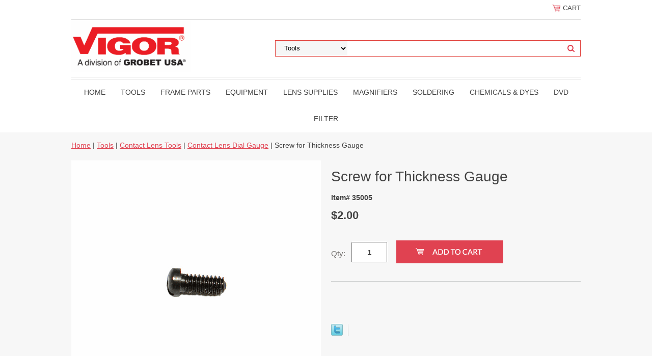

--- FILE ---
content_type: text/html
request_url: https://www.vigoroptical.com/35005.html
body_size: 6770
content:
<!DOCTYPE html PUBLIC "-//W3C//DTD XHTML 1.0 Strict//EN" "http://www.w3.org/TR/xhtml1/DTD/xhtml1-strict.dtd"><html><head>
<link rel="image_src" href="https://s.turbifycdn.com/aah/yhst-59168529959315/screw-for-thickness-gauge-47.png" />
<meta property="og:image" content="https://s.turbifycdn.com/aah/yhst-59168529959315/screw-for-thickness-gauge-47.png" />
<meta name="viewport" content="width=device-width, initial-scale=1.0, minimum-scale=1.0, user-scalable=0" /><title> Screw  for Thickness Gauge</title><meta name="Keywords" content="optical, optical nose pads, nosepads, optical screws, screws, optical pliers, optical tools" /><link rel="stylesheet" type="text/css" href="https://sep.turbifycdn.com/ay/mobile/css/mmenu_2.css" /><link rel="stylesheet" type="text/css" href="css.css" /><style><!--@media screen and (max-width: 855px) { #topSearch {float:none;clear:both;width:100%;height:auto!important;}#topSearch select {width:100%}#topSearch #query {width:80%}#topSearch form {top:inherit;-webkit-transform:inherit;-ms-transform:inherit;transform:inherit}}--></style><link rel="stylesheet" type="text/css" href="fancybox.css" /><link rel="stylesheet" type="text/css" href="item.css" /><link rel="stylesheet" type="text/css" href="css-edits.css" /><script type="text/javascript" src="https://ajax.googleapis.com/ajax/libs/jquery/1.11.2/jquery.min.js"></script></head><body id="itemPage"><div><header><div class="inner"><div class="cartBar"><a href="https://order.store.turbify.net/yhst-59168529959315/cgi-bin/wg-order?yhst-59168529959315" class="cartLink"><img style="max-width:17.5px;max-height:17.5px" src="https://s.turbifycdn.com/aah/yhst-59168529959315/img-28410.png" align="absmiddle"> </img><span>Cart</span></a></div><div id="superbarContainer"> <div id="ys_superbar">
	   <div id="ys_cpers">
		<div id="yscp_welcome_msg"></div>
		<div id="yscp_signin_link"></div>
		<div id="yscp_myaccount_link"></div>
		<div id="yscp_signout_link"></div>
	   </div>
	   <div id="yfc_mini"></div>
	   <div class="ys_clear"></div>
	</div>
      </div><div id="logo-search"><div class="oneMobRow"><a id="hamburger" href="#mmenu"><img style="max-width:25;max-height:30" alt="Menu" src="https://s.turbifycdn.com/aah/yhst-59168529959315/img-28411.png" align="absmiddle"> </img></a><span id="logo"><a href="index.html" title="vigoroptical.com"><img style="max-width:235px;max-height:112px" alt="vigoroptical.com" src="https://s.turbifycdn.com/aah/yhst-59168529959315/img-28412.png" align="absmiddle"> </img></a></span></div><div id="topSearch"><form id="searcharea" name="searcharea" action="nsearch.html" method="GET"><fieldset><select name="section"><option value="">All Categories</option><option value="tools" selected="selected" >Tools </option><option value="frameparts2">Frame Parts </option><option value="equipment1">Equipment </option><option value="lenssupplies">Lens Supplies </option><option value="magnifiers1">Magnifiers </option><option value="soldering1">Soldering </option><option value="chdyac">Chemicals & Dyes </option><option value="dvd">DVD </option></select><label for="query" class="labelfield"><input type="text" id="query" name="query" placeholder="" ></label><label for="searchsubmit" class="buttonlabel"><input type="submit" id="searchsubmit" class="ys_primary" value="Search" name="searchsubmit"><input type="hidden" value="yhst-59168529959315" name="vwcatalog"></label></fieldset></form>   <script type="text/javascript"> 
                    var isSafari = !!navigator.userAgent.match(/Version\/[\d\.]+.*Safari/); 
                    var isIOS = !!navigator.platform && /iPad|iPhone|iPod/.test(navigator.platform); 
                    if (isSafari && isIOS) { 
                        document.forms["searcharea"].onsubmit = function (searchAreaForm) { 
                            var elementsList = this.elements, queryString = '', url = '', action = this.action; 
                            for(var i = 0; i < elementsList.length; i++) { 
                                if (elementsList[i].name) { 
                                    if (queryString) { 
                                        queryString = queryString + "&" +  elementsList[i].name + "=" + encodeURIComponent(elementsList[i].value); 
                                    } else { 
                                        queryString = elementsList[i].name + "=" + encodeURIComponent(elementsList[i].value); 
                                    } 
                                } 
                            } 
                            if (action.indexOf("?") == -1) { 
                                action = action + "?"; 
                            } 
                            url = action + queryString; 
                            window.location.href = url; 
                            return false; 
                        } 
                    } 
                </script> 
        </div><br clear="all" /></div><nav id="mmenu"><ul id="topNav"><li class="mainNav"><a href="index.html" class="top">Home</a></li><li class="mainNav"><a href="tools.html" class="top">Tools</a><ul class="sub"><li><a href="anvils.html">Anvils</a></li><li><a href="broaches.html">Broaches</a></li><li><a href="brushes.html">Brushes</a></li><li><a href="burs.html">Burs</a></li><li><a href="coleto1.html">Contact Lens Tools</a></li><li><a href="drac.html">Drills & Accessories</a></li><li><a href="files.html">Files</a></li><li><a href="pliers.html">Pliers</a></li><li><a href="gaugescalipers.html">Gauges & Calipers</a></li><li><a href="hammers.html">Hammers</a></li><li><a href="knives2.html">Knives</a></li><li><a href="labels1.html">Labels</a></li><li><a href="stakingtools1.html">Staking Tools</a></li><li><a href="kits6.html">Kits</a></li><li><a href="toolcases.html">Tool Cases</a></li><li><a href="taps.html">Taps</a></li><li><a href="tweezers.html">Tweezers</a></li><li><a href="sticks.html">Sticks</a></li><li><a href="vises2.html">Vises</a></li><li><a href="wrenches1.html">Wrenches</a></li><li><a href="screwdrivers3.html">Screwdrivers</a></li><li><a href="scac2.html">Screw Accessories</a></li></ul></li><li class="mainNav"><a href="frameparts2.html" class="top">Frame Parts</a><ul class="sub"><li><a href="nosepads4.html">Nose Pads</a></li><li><a href="screws.html">Screws</a></li><li><a href="screwkits1.html">Screw Kits</a></li><li><a href="templeends2.html">Temple Ends</a></li><li><a href="hinges2.html">Hinges</a></li><li><a href="kits5.html">Kits</a></li><li><a href="storage1.html">Storage</a></li></ul></li><li class="mainNav"><a href="equipment1.html" class="top">Equipment</a><ul class="sub"><li><a href="cleaners.html">Cleaners</a></li><li><a href="dustcollectors.html">Polishing Equipment</a></li><li><a href="frwaac1.html">Frame Warmers & Accessories</a></li><li><a href="lamps.html">Lamps</a></li><li><a href="penplating1.html">Pen Plating</a></li><li><a href="edgingkits.html">Edging Kits</a></li><li><a href="dispensingkits.html">Dispensing Kits</a></li></ul></li><li class="mainNav"><a href="lenssupplies.html" class="top">Lens Supplies</a><ul class="sub"><li><a href="aclewa1.html">Lens Washers</a></li><li><a href="wawaxma1.html">Waterproof Wax Markers</a></li><li><a href="markingink1.html">Marking Ink</a></li><li><a href="armarkingpens1.html">AR Marking Pens</a></li><li><a href="frameenvelopes1.html">Frame Envelopes</a></li><li><a href="lensbags1.html">Lens Bags</a></li><li><a href="labtrays.html">Lab Trays</a></li><li><a href="patternblanks.html">Pattern Blanks</a></li></ul></li><li class="mainNav"><a href="magnifiers1.html" class="top">Magnifiers</a><ul class="sub"><li><a href="ledmagnifiers.html">LED Magnifiers</a></li><li><a href="memema1.html">Metric Measuring Magnifier</a></li><li><a href="blsingleloupes2.html">B&L Single Loupes</a></li><li><a href="opsagl1.html">Optic Safety Glasses</a></li><li><a href="optivisors1.html">Optivisors</a></li><li><a href="dimi.html">Dispensing Mirrors</a></li><li><a href="opmawiplle1.html">Opticaid Magnifiers with Plastic Lenses</a></li><li><a href="spclop2.html">Spring Clip Opticaid</a></li></ul></li><li class="mainNav"><a href="soldering1.html" class="top">Soldering</a><ul class="sub"><li><a href="gososh1dw1.html">Gold Solder Sheets 1 dwt.</a></li><li><a href="sisosh1.html">Silver Solder Sheets</a></li><li><a href="wiresolder.html">Wire Solder</a></li><li><a href="sopawifl.html">Solder Pastes with Flux</a></li><li><a href="sorowifl1.html">Solder Rods with Flux</a></li><li><a href="bahafl2.html">Batterns� Hard Flux</a></li></ul></li><li class="mainNav"><a href="chdyac.html" class="top">Chemicals & Dyes</a><ul class="sub"><li><a href="lensdye2.html">Lens Dye</a></li><li><a href="dilagl.html">Disposable Latex Gloves</a></li><li><a href="lensholders.html">Lens Holders</a></li><li><a href="neutralizer.html">Neutralizer</a></li><li><a href="tinting1.html">Tinting Supplies</a></li><li><a href="glues1.html">Glues</a></li><li><a href="focrsekit.html">Foil Crystal Setting Kit</a></li></ul></li><li class="mainNav"><a href="dvd.html" class="top">DVD</a></li><li class="mainNav"><a href="filter.html" class="top">filter</a></li></ul></nav></div></header><main><div class="inner"><div class="breadcrumbs"><div><a href="index.html">Home</a> | <a href="tools.html">Tools</a> | <a href="coleto1.html">Contact Lens Tools</a> | <a href="colediga.html">Contact Lens Dial Gauge</a> |  Screw  for Thickness Gauge</div></div><div class="item-wrap"><div class="fitem-top"><div class="fitem-left"><div class="image-zoom"><img src="https://s.turbifycdn.com/aah/yhst-59168529959315/screw-for-thickness-gauge-52.png" width="490" height="491" border="0" hspace="0" vspace="0" alt=" Screw  for Thickness Gauge" class="fancybox" data-zoom-image="https://s.turbifycdn.com/aah/yhst-59168529959315/screw-for-thickness-gauge-48.png" data-fancybox-href="https://s.turbifycdn.com/aah/yhst-59168529959315/screw-for-thickness-gauge-48.png" id="zoom-master" /></div></div><div class="fitem-right"><div class="fitem-name"><h1> Screw  for Thickness Gauge</h1></div><form method="POST" action="https://order.store.turbify.net/yhst-59168529959315/cgi-bin/wg-order?yhst-59168529959315+35005"><div class="code">Item# 35005</div><div class="price-row"><div class="price">$2.00</div></div><div class="add-to-cart"><div class="qty"><label class="qty" for="vwquantity">Qty:</label><input name="vwquantity" type="text" value="1" id="vwquantity" /></div><input type="image" class="addtocartImg" title="Add to cart" src="https://s.turbifycdn.com/aah/yhst-59168529959315/flat-2-0-mm-pickup-screwdriver-26.png" /><input name="vwcatalog" type="hidden" value="yhst-59168529959315" /><input name="vwitem" type="hidden" value="35005" /></div><input type="hidden" name=".autodone" value="https://www.vigoroptical.com/35005.html" /></form><div class="under-order-text"><!--nosearch--></div><div class="ys_promoitempage" id="ys_promoitempage" itemid="35005" itemcode="35005" categoryflag="0"></div>
<script language="javascript">
document.getElementsByTagName('html')[0].setAttribute('xmlns:og', 'http://opengraphprotocol.org/schema/');
</script>
<div id="ys_social_top_hr"></div>
<div id="ys_social_media">
<div id="ys_social_tweet">
<script language="javascript">function tweetwindowopen(url,width,height){var left=parseInt((screen.availWidth/2)-(width/2));var top=parseInt((screen.availHeight/2)-(height/2));var prop="width="+width+",height="+height+",left="+left+",top="+top+",screenX="+left+",screenY="+top;window.open (NULL, url,'tweetwindow',prop);}</script>
<a href="javascript:void(0);" title="Tweet"><img id="ys_social_custom_tweet_icon" src="https://s.turbifycdn.com/ae/store/secure/twitter.png" onClick="tweetwindowopen('https://twitter.com/share?count=none&text=+Screw++for+Thickness+Gauge&url=https%3a//www.vigoroptical.com/35005.html',550, 514)"></a></div>
<!--[if gt IE 6]>
<div id="ys_social_v_separator"><img src="https://s.turbifycdn.com/ae/store/secure/v-separator.gif"></div>
<![endif]-->
<!--[if !IE]><!-->
<div id="ys_social_v_separator"><img src="https://s.turbifycdn.com/ae/store/secure/v-separator.gif"></div>
<!--<![endif]-->
<div id="ys_social_fblike">
<!--[if gt IE 6]>
<script language="javascript">
document.getElementsByTagName('html')[0].setAttribute('xmlns:fb', 'http://ogp.me/ns/fb#');
</script>
<div id="fb-root"></div><script>(function(d, s, id) {var js, fjs = d.getElementsByTagName(s)[0];if (d.getElementById(id)) return;js = d.createElement(s); js.id = id;js.src = '//connect.facebook.net/en_US/all.js#xfbml=1&appId=';fjs.parentNode.insertBefore(js, fjs);}(document, 'script', 'facebook-jssdk'));</script><fb:like href="https://www.vigoroptical.com/35005.html" layout="standard" show_faces="false" width="350" action="like" colorscheme="light"></fb:like>
<![endif]-->
<!--[if !IE]><!-->
<script language="javascript">
document.getElementsByTagName('html')[0].setAttribute('xmlns:fb', 'http://ogp.me/ns/fb#');
</script>
<div id="fb-root"></div><script>(function(d, s, id) {var js, fjs = d.getElementsByTagName(s)[0];if (d.getElementById(id)) return;js = d.createElement(s); js.id = id;js.src = '//connect.facebook.net/en_US/all.js#xfbml=1&appId=';fjs.parentNode.insertBefore(js, fjs);}(document, 'script', 'facebook-jssdk'));</script><fb:like href="https://www.vigoroptical.com/35005.html" layout="standard" show_faces="false" width="350" action="like" colorscheme="light"></fb:like>
<!--<![endif]-->
</div>
</div>
<div id="ys_social_bottom_hr"></div>
</div></div><div id="ys_relatedItems"></div></div></div></main><footer><div class="inner"><div class="footerBoxes"><div class="box col11"><h3>Contact Us</h3>Vigor Optical<br />750 Washington Avenue<br />Carlstadt, NJ, 07072<br />1-800-847-4188</div><div class="newsletter box col11"><form method="post" action="//yhst-59168529959315.stores.yahoo.net/cgi-bin/pro-forma"><input name="subject" type="hidden" value="Newsletter Signup" /><input name="continue-url" type="hidden" value="" /><input name="owner" type="hidden" value="optical@grobetusa.com" /><input name="newnames-to" type="hidden" value="yhst-59168529959315" /><h3>Let's Connect</h3><div class="prompt">Sign up for our Newsletter</div><input name="email" type="email" placeholder="email address" /><input type="submit" value="Sign Up" /><input type="hidden" name=".autodone" value="https://www.vigoroptical.com/35005.html" /></form></div><br clear="all" /></div><div id="copyright">Copyright� 2019 VigorOptical All Rights Reserved.</div></div></footer></div><div id="scrollToTop"><img src="https://s.turbifycdn.com/aah/yhst-59168529959315/screwdrivers-31.png" width="72" height="72" border="0" hspace="0" vspace="0" alt="Scroll to top" /></div><script type="text/javascript" id="yfc_loader" src="https://turbifycdn.com/store/migration/loader-min-1.0.34.js?q=yhst-59168529959315&ts=1756923095&p=1&h=order.store.turbify.net"></script><script type="text/javascript" src="https://sep.turbifycdn.com/ay/mobile/js/slick_2.js"></script><script type="text/javascript" src="https://sep.turbifycdn.com/ay/mobile/js/jquery.mmenu_1.min.js"></script><script type="text/javascript" src="https://sep.turbifycdn.com/ty/tm/js/jquery.elevateZoom-3.0.8.min.js"></script><script type="text/javascript" src="https://sep.turbifycdn.com/ty/tm/js/jquery.fancybox.pack.js"></script><script type="text/javascript" src="https://sep.turbifycdn.com/ty/tm/js/jquery.lazyload.min.js"></script><script type="text/javascript" src="https://sep.turbifycdn.com/ty/tm/js/scripts-bottom-fanal-4.js"></script><script type="text/javascript" src="https://sep.turbifycdn.com/ty/tm/js/scripts-bottom-append-fanal-4.js"></script></body>
<script type="text/javascript">var PAGE_ATTRS = {'storeId': 'yhst-59168529959315', 'itemId': '35005', 'isOrderable': '1', 'name': 'Screw  for Thickness Gauge', 'salePrice': '2.00', 'listPrice': '2.00', 'brand': '', 'model': '', 'promoted': '', 'createTime': '1756923095', 'modifiedTime': '1756923095', 'catNamePath': 'Tools > Contact Lens Tools > Contact Lens Dial Gauge', 'upc': ''};</script><!-- Google tag (gtag.js) -->  <script async src='https://www.googletagmanager.com/gtag/js?id=UA-85975773-1'></script><script> window.dataLayer = window.dataLayer || [];  function gtag(){dataLayer.push(arguments);}  gtag('js', new Date());  gtag('config', 'UA-85975773-1');</script><script> var YStore = window.YStore || {}; var GA_GLOBALS = window.GA_GLOBALS || {}; var GA_CLIENT_ID; try { YStore.GA = (function() { var isSearchPage = (typeof(window.location) === 'object' && typeof(window.location.href) === 'string' && window.location.href.indexOf('nsearch') !== -1); var isProductPage = (typeof(PAGE_ATTRS) === 'object' && PAGE_ATTRS.isOrderable === '1' && typeof(PAGE_ATTRS.name) === 'string'); function initGA() { } function setProductPageView() { PAGE_ATTRS.category = PAGE_ATTRS.catNamePath.replace(/ > /g, '/'); PAGE_ATTRS.category = PAGE_ATTRS.category.replace(/>/g, '/'); gtag('event', 'view_item', { currency: 'USD', value: parseFloat(PAGE_ATTRS.salePrice), items: [{ item_name: PAGE_ATTRS.name, item_category: PAGE_ATTRS.category, item_brand: PAGE_ATTRS.brand, price: parseFloat(PAGE_ATTRS.salePrice) }] }); } function defaultTrackAddToCart() { var all_forms = document.forms; document.addEventListener('DOMContentLoaded', event => { for (var i = 0; i < all_forms.length; i += 1) { if (typeof storeCheckoutDomain != 'undefined' && storeCheckoutDomain != 'order.store.turbify.net') { all_forms[i].addEventListener('submit', function(e) { if (typeof(GA_GLOBALS.dont_track_add_to_cart) !== 'undefined' && GA_GLOBALS.dont_track_add_to_cart === true) { return; } e = e || window.event; var target = e.target || e.srcElement; if (typeof(target) === 'object' && typeof(target.id) === 'string' && target.id.indexOf('yfc') === -1 && e.defaultPrevented === true) { return } e.preventDefault(); vwqnty = 1; if( typeof(target.vwquantity) !== 'undefined' ) { vwqnty = target.vwquantity.value; } if( vwqnty > 0 ) { gtag('event', 'add_to_cart', { value: parseFloat(PAGE_ATTRS.salePrice), currency: 'USD', items: [{ item_name: PAGE_ATTRS.name, item_category: PAGE_ATTRS.category, item_brand: PAGE_ATTRS.brand, price: parseFloat(PAGE_ATTRS.salePrice), quantity: e.target.vwquantity.value }] }); if (typeof(target) === 'object' && typeof(target.id) === 'string' && target.id.indexOf('yfc') != -1) { return; } if (typeof(target) === 'object') { target.submit(); } } }) } } }); } return { startPageTracking: function() { initGA(); if (isProductPage) { setProductPageView(); if (typeof(GA_GLOBALS.dont_track_add_to_cart) === 'undefined' || GA_GLOBALS.dont_track_add_to_cart !== true) { defaultTrackAddToCart() } } }, trackAddToCart: function(itemsList, callback) { itemsList = itemsList || []; if (itemsList.length === 0 && typeof(PAGE_ATTRS) === 'object') { if (typeof(PAGE_ATTRS.catNamePath) !== 'undefined') { PAGE_ATTRS.category = PAGE_ATTRS.catNamePath.replace(/ > /g, '/'); PAGE_ATTRS.category = PAGE_ATTRS.category.replace(/>/g, '/') } itemsList.push(PAGE_ATTRS) } if (itemsList.length === 0) { return; } var ga_cartItems = []; var orderTotal = 0; for (var i = 0; i < itemsList.length; i += 1) { var itemObj = itemsList[i]; var gaItemObj = {}; if (typeof(itemObj.id) !== 'undefined') { gaItemObj.id = itemObj.id } if (typeof(itemObj.name) !== 'undefined') { gaItemObj.name = itemObj.name } if (typeof(itemObj.category) !== 'undefined') { gaItemObj.category = itemObj.category } if (typeof(itemObj.brand) !== 'undefined') { gaItemObj.brand = itemObj.brand } if (typeof(itemObj.salePrice) !== 'undefined') { gaItemObj.price = itemObj.salePrice } if (typeof(itemObj.quantity) !== 'undefined') { gaItemObj.quantity = itemObj.quantity } ga_cartItems.push(gaItemObj); orderTotal += parseFloat(itemObj.salePrice) * itemObj.quantity; } gtag('event', 'add_to_cart', { value: orderTotal, currency: 'USD', items: ga_cartItems }); } } })(); YStore.GA.startPageTracking() } catch (e) { if (typeof(window.console) === 'object' && typeof(window.console.log) === 'function') { console.log('Error occurred while executing Google Analytics:'); console.log(e) } } </script> <script type="text/javascript">
csell_env = 'ue1';
 var storeCheckoutDomain = 'order.store.turbify.net';
</script>

<script type="text/javascript">
  function toOSTN(node){
    if(node.hasAttributes()){
      for (const attr of node.attributes) {
        node.setAttribute(attr.name,attr.value.replace(/(us-dc1-order|us-dc2-order|order)\.(store|stores)\.([a-z0-9-]+)\.(net|com)/g, storeCheckoutDomain));
      }
    }
  };
  document.addEventListener('readystatechange', event => {
  if(typeof storeCheckoutDomain != 'undefined' && storeCheckoutDomain != "order.store.turbify.net"){
    if (event.target.readyState === "interactive") {
      fromOSYN = document.getElementsByTagName('form');
        for (let i = 0; i < fromOSYN.length; i++) {
          toOSTN(fromOSYN[i]);
        }
      }
    }
  });
</script>
<script type="text/javascript">
// Begin Store Generated Code
 </script> <script type="text/javascript" src="https://s.turbifycdn.com/lq/ult/ylc_1.9.js" ></script> <script type="text/javascript" src="https://s.turbifycdn.com/ae/lib/smbiz/store/csell/beacon-a9518fc6e4.js" >
</script>
<script type="text/javascript">
// Begin Store Generated Code
 csell_page_data = {}; csell_page_rec_data = []; ts='TOK_STORE_ID';
</script>
<script type="text/javascript">
// Begin Store Generated Code
function csell_GLOBAL_INIT_TAG() { var csell_token_map = {}; csell_token_map['TOK_SPACEID'] = '2022276099'; csell_token_map['TOK_URL'] = ''; csell_token_map['TOK_STORE_ID'] = 'yhst-59168529959315'; csell_token_map['TOK_ITEM_ID_LIST'] = '35005'; csell_token_map['TOK_ORDER_HOST'] = 'order.store.turbify.net'; csell_token_map['TOK_BEACON_TYPE'] = 'prod'; csell_token_map['TOK_RAND_KEY'] = 't'; csell_token_map['TOK_IS_ORDERABLE'] = '1';  c = csell_page_data; var x = (typeof storeCheckoutDomain == 'string')?storeCheckoutDomain:'order.store.turbify.net'; var t = csell_token_map; c['s'] = t['TOK_SPACEID']; c['url'] = t['TOK_URL']; c['si'] = t[ts]; c['ii'] = t['TOK_ITEM_ID_LIST']; c['bt'] = t['TOK_BEACON_TYPE']; c['rnd'] = t['TOK_RAND_KEY']; c['io'] = t['TOK_IS_ORDERABLE']; YStore.addItemUrl = 'http%s://'+x+'/'+t[ts]+'/ymix/MetaController.html?eventName.addEvent&cartDS.shoppingcart_ROW0_m_orderItemVector_ROW0_m_itemId=%s&cartDS.shoppingcart_ROW0_m_orderItemVector_ROW0_m_quantity=1&ysco_key_cs_item=1&sectionId=ysco.cart&ysco_key_store_id='+t[ts]; } 
</script>
<script type="text/javascript">
// Begin Store Generated Code
function csell_REC_VIEW_TAG() {  var env = (typeof csell_env == 'string')?csell_env:'prod'; var p = csell_page_data; var a = '/sid='+p['si']+'/io='+p['io']+'/ii='+p['ii']+'/bt='+p['bt']+'-view'+'/en='+env; var r=Math.random(); YStore.CrossSellBeacon.renderBeaconWithRecData(p['url']+'/p/s='+p['s']+'/'+p['rnd']+'='+r+a); } 
</script>
<script type="text/javascript">
// Begin Store Generated Code
var csell_token_map = {}; csell_token_map['TOK_PAGE'] = 'p'; csell_token_map['TOK_CURR_SYM'] = '$'; csell_token_map['TOK_WS_URL'] = 'https://yhst-59168529959315.csell.store.turbify.net/cs/recommend?itemids=35005&location=p'; csell_token_map['TOK_SHOW_CS_RECS'] = 'false';  var t = csell_token_map; csell_GLOBAL_INIT_TAG(); YStore.page = t['TOK_PAGE']; YStore.currencySymbol = t['TOK_CURR_SYM']; YStore.crossSellUrl = t['TOK_WS_URL']; YStore.showCSRecs = t['TOK_SHOW_CS_RECS']; </script> <script type="text/javascript" src="https://s.turbifycdn.com/ae/store/secure/recs-1.3.2.2.js" ></script> <script type="text/javascript" >
</script>
</html>
<!-- html109.prod.store.e1b.lumsb.com Wed Jan 21 12:11:34 PST 2026 -->
